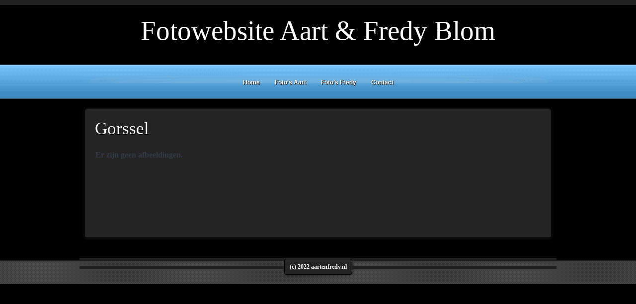

--- FILE ---
content_type: text/css
request_url: https://aartenfredy.nl/wp-content/themes/arcadian/assets/css/theme.min.css?ver=2.0.7
body_size: 5623
content:
#header_content .header_content-inner,#access .access-content,#internal_wrapper .internal_wrapper-inner,#featured .featured-inner,#colophon{margin:0 auto;max-width:960px}#featured,#internal_wrapper .internal_wrapper-inner{padding:20px 0}#featured{padding-bottom:0}#featured .featured-content,#main .main-content,#featured_below .featured_below-content{padding:0 10px}#header_content,#access .access-inner,#featured,#internal_wrapper,#bottom{height:100%}body{background:#f7f7f7 url(../images/body-bg.png)}.boxed-layout,.article-wrap,.element-content,#content .element-slogan,#featured_below .element-slogan,.element-tweet,#comments .comment-body,#respond{-moz-border-radius:4px;-webkit-border-radius:4px;border-radius:4px;-moz-box-shadow:0 0 5px #eee;-webkit-box-shadow:0 0 5px #eee;box-shadow:0 0 5px #eee;padding:0;position:relative}.boxed-layout,.article-wrap,#comments li,#respond{margin:0 0 20px 0}.boxed-layout .boxed-inner,article,.element-content .element-inner,#content .element-slogan .element-inner,#featured_below .element-slogan .element-inner,.element-tweet .element-inner,#comments .comment-body,#respond{background-color:#fff;border:1px solid #eaeaea;-moz-border-radius:4px;-webkit-border-radius:4px;border-radius:4px;padding:20px}.post_grid article{padding:8px}body.custom-background,body.custom-background #top{background:transparent}body.custom-background #top #branding,body.custom-background #branding .social-media{border:0}html,body{color:#666;font-family:Georgia,Times,"Times New Roman",serif;font-size:14px;line-height:1.75}p{margin-bottom:15px}a,a:hover,a:focus{text-decoration:none}h1,h2,h3,h4,h5,h6{font-weight:normal;line-height:1.1;margin-top:10px;margin-bottom:10px;text-shadow:1px 1px 0 #fff}h1{font-size:30px}h2{font-size:27px}h3{font-size:21px}h4{font-size:18px}h5{font-size:14px}h6{font-size:12px}hr{background-color:#ccc;border:0;height:1px;margin-bottom:1.625em}cite,em,i{font-style:italic}blockquote{border:0;color:#666;font-family:Georgia,"Bitstream Charter",serif;font-style:italic;font-size:18px;font-size:1.3rem;font-weight:normal;line-height:1.5;margin:0 0 15px 0;padding-left:0}blockquote em,blockquote i,blockquote cite{font-style:normal}blockquote cite{color:#999;font-size:12px;font-size:.85rem;font-style:italic;margin:5px 0}blockquote p:last-of-type{margin-bottom:0}.btn-default,input[type="submit"],input[type="reset"],input[type="button"],button{background-color:#4b4b4b;border-color:#222;color:#fff}.btn-default:hover,.btn-default:focus,.btn-default:active,.btn-default.active,input[type="submit"]:hover,input[type="submit"]:focus,input[type="submit"]:active,input[type="reset"]:hover,input[type="reset"]:focus,input[type="reset"]:active,input[type="button"]:hover,input[type="button"]:focus,input[type="button"]:active,button:hover,button:focus,button:active{background-color:#222;border-color:#000;color:#fff}img{max-width:100%;height:auto}img.size-full{max-width:100%;width:auto}.thumbnail,.tb-lightbox-shortcode .featured-image-wrapper a.thumbnail,.pretty,.wp-caption{background:#f7f7f7;border:1px solid #eaeaea;-moz-border-radius:4px;-webkit-border-radius:4px;border-radius:4px;-moz-box-shadow:none;-webkit-box-shadow:none;box-shadow:none;padding:4px}a.pretty:hover,a.pretty:focus,a.pretty:active,.tb-lightbox-shortcode .featured-image-wrapper a.thumbnail:hover,.tb-lightbox-shortcode .featured-image-wrapper a.thumbnail:focus,.tb-lightbox-shortcode .featured-image-wrapper a.thumbnail:active,a.thumbnail:hover,a.thumbnail:focus,a.thumbnail:active{border-color:#bbb;-webkit-box-shadow:0 1px 4px #ccc;-moz-box-shadow:0 1px 4px #ccc;box-shadow:0 1px 4px #ccc}.featured-image-wrapper .thumbnail,.featured-image-wrapper a.thumbnail{border:0;-moz-border-radius:0;-webkit-border-radius:0;border-radius:0;-moz-box-shadow:none;-webkit-box-shadow:none;box-shadow:none;padding:0}.featured-image-wrapper .image-overlay .image-overlay-bg,.slide-thumbnail-link .image-overlay .image-overlay-bg{background-image:url(../images/portfolio-module-overlay.png)}.featured-image-wrapper .image-overlay .image-overlay-icon,.slide-thumbnail-link .image-overlay .image-overlay-icon{background:url(../images/image-overlay-icon.png) no-repeat;-moz-box-shadow:0 0 5px #2b2b2b;-webkit-box-shadow:0 0 5px #2b2b2b;box-shadow:0 0 5px #2b2b2b;margin:-15px 0 0 -15px;width:30px;height:30px}.featured-image-wrapper a.thumbnail.video .image-overlay .image-overlay-icon,.slide-thumbnail-link.video .image-overlay .image-overlay-icon{background-position:0 0}.featured-image-wrapper a.thumbnail .image-overlay .image-overlay-icon,.featured-image-wrapper a.image .image-overlay .image-overlay-icon,.slide-thumbnail-link.image .image-overlay .image-overlay-icon{background-position:0 -30px}.featured-image-wrapper a.thumbnail.post .image-overlay .image-overlay-icon,.slide-thumbnail-link.post .image-overlay .image-overlay-icon{background-position:0 -60px}.featured-image-wrapper a.thumbnail.external .image-overlay .image-overlay-icon,.slide-thumbnail-link.external .image-overlay .image-overlay-icon{background-position:0 -90px}.slide-thumbnail-link{display:inline-block;position:relative}@media only screen and (-webkit-min-device-pixel-ratio:1.5),only screen and (-moz-min-device-pixel-ratio:1.5),only screen and (-o-min-device-pixel-ratio:1.5),only screen and (min-device-pixel-ratio:1.5),only screen and (min-resolution:1.5dppx){.featured-image-wrapper .image-overlay .image-overlay-icon,.slide-thumbnail-link .image-overlay .image-overlay-icon{background-image:url(../images/image-overlay-icon_2x.png);background-size:30px 120px}}.post .entry-header,.portfolio_item .entry-header{border-bottom:4px solid #eee;margin-bottom:20px;text-align:center}.entry-title,.entry-title a,.portfolio_item .entry-title{font-size:35px;font-size:2.5rem;line-height:1.1em;margin:0}.entry-title,.entry-title a,.portfolio_item .entry-title a{color:#444;text-decoration:none}.post .meta-wrapper,.portfolio_item .meta-wrapper{color:#888;font-family:Georgia,serif;font-style:italic;margin-bottom:-13px;text-align:center}.post .entry-meta,.portfolio_item .entry-meta{background:#fff;display:inline-block;font-size:13px;font-size:.92em;padding:0 10px}.post .tags,.portfolio_item .tags{padding-left:5px}.post .tags a,.portfolio_item .tags a{color:inherit;padding:1px 0}.post .entry-footer,.portfolio_item .entry-footer{background:#f6f6f6;-webkit-border-bottom-right-radius:3px;-webkit-border-bottom-left-radius:3px;-moz-border-radius-bottomright:3px;-moz-border-radius-bottomleft:3px;border-bottom-right-radius:3px;border-bottom-left-radius:3px;overflow:hidden;margin:0 -20px -20px -20px;padding:5px}.post .entry-footer .edit-link a,.post .entry-footer .comments-link a,.post .entry-footer .read-more-link a,.portfolio_item .entry-footer .edit-link a,.portfolio_item .entry-footer .comments-link a,.portfolio_item .entry-footer .read-more-link a{background:#fff;-moz-border-radius:4px;-webkit-border-radius:4px;border-radius:4px;color:#666;float:right;font-weight:bold;font-size:11px;font-size:.78rem;margin:0 3px;padding:3px 8px}.post .entry-footer .edit-link a:hover,.post .entry-footer .edit-link a:focus,.post .entry-footer .comments-link a:hover,.post .entry-footer .comments-link a:focus,.post .entry-footer .read-more-link a:hover,.post .entry-footer .read-more-link a:focus,.portfolio_item .entry-footer .edit-link a:hover,.portfolio_item .entry-footer .edit-link a:focus,.portfolio_item .entry-footer .comments-link a:hover,.portfolio_item .entry-footer .comments-link a:focus,.portfolio_item .entry-footer .read-more-link a:hover,.portfolio_item .entry-footer .read-more-link a:focus{background:#eee}.post .entry-footer .tags,.portfolio_item .entry-footer .tags{display:block;float:left;font-size:11px;font-size:.78rem;font-weight:bold;margin:3px 0}.format-standard:before,.format-aside:before,.format-audio:before,.format-chat:before,.format-gallery:before,/*.format-image:before,*/.format-link:before,.format-status:before,.format-quote:before,.format-video:before{content:"";background:#f7f7f7;border-right:0;-moz-box-shadow:0 0 5px #eee;-webkit-box-shadow:0 0 5px #eee;box-shadow:0 0 5px #eee;-moz-border-radius:10px;-webkit-border-radius:10px;border-radius:4px 0 0 4px;border:1px solid #eaeaea;border-right:0;color:#878787;font-family:'FontAwesome';font-size:18px;line-height:35px;position:absolute;top:10px;left:-36px;width:36px;height:35px;text-align:center;text-shadow:1px 1px 0 #fff}.format-standard:before{content:"\f0f6"}.format-aside:before{content:"\f08d"}.format-audio:before{content:"\f028"}.format-chat:before{content:"\f086"}.format-gallery:before{content:"\f030"}/*.format-image:before{content:"\f03e"}*/.format-link:before{content:"\f0c1"}.format-status:before{content:"\f017"}.format-quote:before{content:"\f10d"}.format-video:before{content:"\f03d"}article .format-standard:before,article .format-aside:before,article .format-audio:before,article .format-chat:before,article .format-gallery:before,/*article .format-image:before,*/article .format-link:before,article .format-status:before,article .format-quote:before,article .format-video:before,.post_grid .format-standard:before,.post_grid .format-aside:before,.post_grid .format-audio:before,.post_grid .format-chat:before,.post_grid .format-gallery:before,/*.post_grid .format-image:before,*/.post_grid .format-link:before,.post_grid .format-status:before,.post_grid .format-quote:before,.post_grid .format-video:before{content:"";display:none}.sidebar_left .element-post_list_paginated,.double_sidebar_left .element-post_list_paginated,.double_sidebar .element-post_list_paginated{margin-left:20px}.chat{background:#f9f9f9;border:1px solid #eaeaea;-moz-border-radius:4px;-webkit-border-radius:4px;border-radius:4px;margin:0 0 12px 0;padding:15px 0 0 0}.chat p{border-bottom:1px solid #eaeaea;margin-bottom:.75em;padding:0 15px .75em 15px}.chat p:last-of-type{border-bottom:0;margin-bottom:0}.format-aside,.format-status{background:#fff url(../images/aside-bg.png) 30px 0 repeat-y;padding:0}.format-aside .entry-content,.format-status .entry-content{background:url(../images/aside-line-bg.png) 0 0 repeat;font-size:13px;font-size:.92rem;line-height:23px;margin:30px 0 0 0;padding:0 20px 0 50px}.format-aside li,.format-status li{line-height:23px}.format-aside .entry-content h1,.format-aside .entry-content h2,.format-aside .entry-content h3,.format-status .entry-content h1,.format-status .entry-content h2,.format-status .entry-content h3{line-height:46px;margin:0 0 23px 0}.format-aside .entry-content h4,.format-aside .entry-content h5,.format-aside .entry-content h6,.format-status .entry-content h4,.format-status .entry-content h5,.format-status .entry-content h6{line-height:23px;margin:0 0 23px 0}.format-aside .entry-content p,.format-status .entry-content p{margin:0 0 23px 0}.format-aside .entry-content ul,.format-status .entry-content ul{margin-bottom:23px}.format-aside .entry-footer,.format-status .entry-footer{margin:0}.format-gallery .tb-gallery-bootstrap-carousel{margin-bottom:15px}.type-page .entry-header{border-bottom:4px solid #eee;margin-bottom:20px;text-align:center}.type-page .entry-title{color:#444;font-size:35px;font-size:2.5rem;line-height:1.2em;margin:0 0 5px 0}#content .post_grid .article-wrap,#featured_below .post_grid .article-wrap{margin:0}.post_grid .grid-row{margin-bottom:30px}.post_grid .grid-row:last-of-type{margin-bottom:0}.post_grid .featured-image-wrapper{margin:0}.post_grid .featured-image-wrapper .thumbnail,.post_grid .featured-image-wrapper a.thumbnail{margin-bottom:0}.post_grid .entry-title{border-bottom:0;margin:10px 5px 10px 5px;padding:5px 0;text-align:center}.post_grid .entry-title,.post_grid .entry-title a{font-size:14px;font-size:1rem}.post_grid .article-wrap{padding:0}.post_grid .has_elements .featured-image-wrapper .thumbnail,.post_grid .has_elements .featured-image-wrapper a.thumbnail{margin-bottom:20px}.post_grid .has_elements .entry-title,.post_grid .has_elements .entry-title a{font-size:20px;font-size:1.4rem;min-height:inherit;text-align:inherit}.post_grid .has_elements .entry-title,.post_grid .has_elements p{margin:0 10px 10px 10px}.search-results article:before{display:none}.search-results .entry-title{margin-bottom:5px}.search-results .entry-header{margin-bottom:15px}#comments li{margin:5px 0}#comments-title{padding:0 10px}#comments .commentlist{margin-bottom:30px}#comments .comment-body{padding:15px;padding-left:83px;position:relative}#comments .comment-body .avatar{position:absolute;top:15px;left:15px}#comments .comment-author{line-height:100%}#comments .comment-body .says{display:none}#comments .comment-body .comment-meta{margin-bottom:10px}#comments .comment-body .comment-meta a{color:#9e9e9e;font-family:Georgia,serif;font-size:11px;font-size:.78rem;font-style:italic}#comments .comment-body .fn{display:block;font-style:normal;font-weight:bold;margin-top:5px}#comments .comment-body p{margin-bottom:30px}#comments .comment-body .reply a{display:block;position:absolute;right:10px;bottom:10px}#comments ol{list-style:none;padding:0}#comments ul.children{border-left:1px solid #e9e9e9;list-style:none;margin:10px 0 10px 15px;padding:10px 0 10px 20px}#respond{margin-top:2px;padding:25px}#commentform input[type=text]{display:inline-block;margin-right:10px;width:40%}#commentform textarea{width:98%}#commentform label{display:inline-block}#commentform .form-submit{margin:10px 0}#commentform .form-allowed-tags{display:none}#top{background:url(../images/header-bg.png) center top no-repeat;border-top:10px solid #4b4b4b}#top #branding{border-top:1px solid #fff}#branding #header_content .header_content-inner{border:0;padding:10px 20px;position:relative}#branding #access .access-content{border:0}#branding .header_logo{text-align:center}#branding .header_logo .tb-text-logo{font-size:54px;font-size:3.9rem;line-height:100%;margin:0}#branding .header_logo .tb-text-logo a{color:inherit}#branding .header_logo .tagline{color:#888;font-style:italic;font-size:14px;font-size:1rem}#branding .header_logo_title_tagline,#branding .header_logo_title,#branding .header_logo_custom{padding:15px}#branding .social-media{position:absolute;top:-1px;right:10px}#branding .social-media{background:#4b4b4b;border:1px solid #fff;border-top:0;-webkit-border-bottom-right-radius:4px;-webkit-border-bottom-left-radius:4px;-moz-border-radius-bottomright:4px;-moz-border-radius-bottomleft:4px;border-bottom-right-radius:4px;border-bottom-left-radius:4px;padding:2px 8px 6px 8px}#access{background:#41aaf4 url(../images/menu-bg.png) repeat-x;height:69px}#access .access-inner{background:url(../images/menu-glow.png) center center no-repeat}#access .access-content{margin:0 auto}#access #primary-menu{list-style:none;margin:0;padding:19px 0 16px 0;text-align:center}#access #primary-menu ul{background:#fff;border:1px solid #cbcbcb;border-top:0;text-align:left;top:50px}#access #primary-menu ul ul{border-top:1px solid #cbcbcb;margin:0;top:0}#access li{display:inline-block;float:none;font-family:"Helvetica Neue",Helvetica,Arial,sans-serif;height:32px}#access li li{background-image:none;border-right:0;display:block;float:none;padding:0}#access li a,#access a.sf-with-ul{color:#fff;display:inline-block;font-size:12px;font-weight:bold;line-height:12px;margin:0 3px;padding:11px 10px;text-decoration:none;text-shadow:1px 1px 1px #000}#access li.current-menu-item a,#access li.current-menu-ancestor a,#access li a:hover,#access .sf-menu a.sf-with-ul:hover{background:#353535 url(../images/menu-hover.png) repeat-x;border:1px solid #252525;-moz-border-radius:4px;-webkit-border-radius:4px;border-radius:4px;color:#fff;padding:10px 9px}#access li li{background-image:none}#access li li a,#access .sf-menu li li a.sf-with-ul,#access li.current-menu-item li a,#access li.current-menu-ancestor li a,#access li li.current-menu-item a,#access li li.current-menu-ancestor a{background-color:transparent;background-image:none;border:0;-moz-border-radius:0;-webkit-border-radius:0;border-radius:0;color:#666;display:block;line-height:1em;margin:0;padding:10px;text-shadow:inherit}#access li li a:hover,#access .sf-menu li li a.sf-with-ul:hover,#access li.current-menu-item li a:hover,#access li.current-menu-ancestor li a:hover{background:url(../images/menu-sub-hover.png) 0 bottom repeat-x;border:0;border-top:1px solid #cbcbcb;border-bottom:1px solid #cbcbcb;-moz-border-radius:0;-webkit-border-radius:0;border-radius:0;color:#666;padding:9px 10px}#access .sf-menu ul{width:200px}#access ul.sf-menu li li:hover ul,#access ul.sf-menu li li.sfHover ul,#access ul.sf-menu li li li:hover ul,#access ul.sf-menu li li li.sfHover ul{left:200px}#access li a>.sf-sub-indicator{display:none;top:19px;right:20px}#access li li a>.sf-sub-indicator{display:block;top:11px;right:10px}body.arcadian-sticky-menu.desktop #access.affix-top{opacity:1;-webkit-transition:opacity .25s ease-in-out;-moz-transition:opacity .25s ease-in-out;transition:opacity .25s ease-in-out}body.arcadian-sticky-menu.desktop #access.affix{opacity:.9;-webkit-transition:opacity .25s ease-in-out;-moz-transition:opacity .25s ease-in-out;transition:opacity .25s ease-in-out;position:fixed;top:0;left:0;right:0;z-index:1000}body.arcadian-sticky-menu.mobile #access.affix{position:static!important}#featured{background:#fff url(../images/featured-bg.png);border-bottom:1px solid #4b4b4b}#featured .featured-content{border-bottom:5px solid #4b4b4b}#internal_wrapper .internal_wrapper-inner{border-bottom:5px solid #4b4b4b}#main #breadcrumbs{border-top:7px solid #e5e5e5;font-size:12px;font-size:.85rem;margin:0 10px;padding-bottom:20px;position:relative;width:inherit}#main #breadcrumbs .breadcrumbs-inner{position:absolute;left:15px;top:-14px}#main #breadcrumbs .breadcrumbs-content{background:#f7f7f7 url(../images/body-bg.png);padding:0 10px}#main #breadcrumbs .breadcrumb{margin:0;padding:0}#main .breadcrumb>li:before{color:#ccc;font-weight:bold}#main #breadcrumbs a{color:#999;margin:0 4px;padding:1px 0}#main #breadcrumbs a:hover{color:#666}#main #breadcrumbs .current{padding:0 4px}#main #breadcrumbs .home-link{background-image:url(../images/home-666666.png);background-position:center center;background-repeat:no-repeat;border:0;display:inline-block;line-height:100%;-moz-opacity:.7;-khtml-opacity:.7;opacity:.7;text-indent:-9999px;width:10px}@media only screen and (-webkit-min-device-pixel-ratio:1.5),only screen and (-moz-min-device-pixel-ratio:1.5),only screen and (-o-min-device-pixel-ratio:1.5),only screen and (min-device-pixel-ratio:1.5),only screen and (min-resolution:1.5dppx){#main #breadcrumbs .home-link{background-image:url(../images/home-666666_2x.png);background-size:10px 10px}}#main #breadcrumbs .home-link:hover,#main #breadcrumbs .home-link:focus{-moz-opacity:1;-khtml-opacity:1;opacity:1}.widget{clear:both;margin:0 0 .75em 0}.widget ul{list-style:none;padding:0}.widget ul ul{margin-left:1.5em}.widget ul li{margin:0 0 5px 0}.widget ul li a{color:inherit;font-weight:normal;font-family:inherit;font-style:normal;padding:1px 0}.fixed-sidebar .widget,.element-columns .widget{background:#fff;border:1px solid #eaeaea;-moz-border-radius:4px;-webkit-border-radius:4px;border-radius:4px;-moz-box-shadow:0 0 5px #eee;-webkit-box-shadow:0 0 5px #eee;box-shadow:0 0 5px #eee;margin:0 0 1em 0}.fixed-sidebar .widget .widget-inner,.element-columns .widget .widget-inner{padding:20px}.fixed-sidebar .widget-title,.element-columns .widget-title{background:#f7f7f7;border-bottom:1px solid #eaeaea;font-size:17px;font-size:1.2rem;margin:-20px;margin-bottom:1em;padding:14px 12px 12px 12px;text-align:center}.widget-area-collapsible{padding:10px}#branding .widget-area-collapsible{padding:0}.main-top .widget-area-collapsible{padding-bottom:20px}.main-bottom{clear:both}.main-bottom .widget-area-collapsible{padding-top:20px}.widget-area-collapsible .widget{margin-bottom:0}.widget-area-collapsible .widget{text-align:center}.widget-area-collapsible img.alignleft,.widget-area-collapsible img.alignright,.widget-area-collapsible img.aligncenter{margin-top:0;margin-bottom:0}.footer-below .widget-area-collapsible .widget{margin-bottom:10px}#ad_header .widget-area-collapsible .widget{margin-bottom:0;padding:0;text-align:right}.column .widget{margin:0 0 2em 0}.widget ul.tweets li.tweet{margin:0 0 20px 0}.widget ul.tweets li.tweet .tweet-text a{border:0;font-family:Georgia,serif;font-style:italic;font-weight:bold;text-decoration:none}.widget ul.tweets li .tweet-time a{font-size:.9em;margin-top:3px}.widget ul.tweets li .tweet-time a{border:0}.widget ul.tweets li .tweet-time a:after{content:" \2192"}.subnav ul.nav>li>a{font-size:.75em;padding:0 8px}.widget_nav_menu .menu{padding:0}.widget_nav_menu div[class^="menu-"]{background:transparent;-moz-box-shadow:inherit;-webkit-box-shadow:inherit;box-shadow:inherit;border:0;margin:0;padding:0}.widget_nav_menu ul li{margin:0}.widget_nav_menu .menu>li a,.widget_nav_menu .menu>li.nav-header>span{padding:5px 8px}.widget_nav_menu .nav-header{padding:0}.widget_nav_menu ul li a{border:0}.widget_nav_menu .menu>li>a,.widget_nav_menu .menu .nav-header>span,.widget_nav_menu ul.sub-menu{margin-right:0;margin-left:0}.widget_nav_menu ul li li{margin-right:0;margin-left:0}.widget_nav_menu ul.sub-menu{margin:0 0 10px 10px}#bottom{background:#fff url(../images/featured-bg.png);border-top:1px solid #4b4b4b;font-size:12px;font-size:.85rem}#bottom #footer_content{padding:15px}#footer_sub_content{border-top:7px solid #eee;font-weight:bold;margin:10px 0 0 0;padding:15px;text-align:center}#footer_sub_content .footer_sub_content-inner{margin-top:-36px}#footer_sub_content .footer_sub_content-content{background:#fff;border:1px solid #eaeaea;-moz-border-radius:4px;-webkit-border-radius:4px;border-radius:4px;-moz-box-shadow:0 0 5px #ddd;-webkit-box-shadow:0 0 5px #ddd;box-shadow:0 0 5px #ddd;display:inline-block;padding:5px 10px}#footer_sub_content p{margin:0}.element{margin:0 0 20px 0;padding:0}.lead-link{font-weight:bold;color:#666;margin-top:10px}#main .element-slogan .element-inner,#featured_below .element-slogan .element-inner{border:1px solid #eee;-moz-border-radius:4px;-webkit-border-radius:4px;border-radius:4px;padding:15px 20px}#main .element-headline,#featured_below .element-headline{margin:0 5px 10px 5px}#featured .element-headline{margin:20px 25px 10px 25px}.element-headline h1,.element-headline h2,.element-headline h3,.element-headline h4,.element-headline h5,.element-headline h6{margin:0}.element-headline p{margin:5px 0 0 0}.divider-dashed,.divider-solid,.divider-shadow{margin-bottom:20px}.divider-dashed,.divider-solid{border-color:#d1d1d1}.standard-slider-wrapper .slides-wrapper,.tb-nivo-slider-wrapper .slides-wrapper{background:#fff;-webkit-border-bottom-right-radius:4px;-webkit-border-bottom-left-radius:4px;-moz-border-radius-bottomright:4px;-moz-border-radius-bottomleft:4px;border-bottom-right-radius:4px;border-bottom-left-radius:4px;-moz-box-shadow:0 0 5px #ddd;-webkit-box-shadow:0 0 5px #ddd;box-shadow:0 0 5px #ddd}.standard-slider .media-full .content,.tb-nivo-slider-wrapper .nivo-caption{background:transparent;max-width:80%;right:inherit;bottom:10%;left:2%}.standard-slider .media-full .content .content-inner,.tb-nivo-slider-wrapper .nivo-caption .content .content-inner{padding:0}.standard-slider .media-full .content .slide-title,.tb-nivo-slider-wrapper .nivo-caption .content .slide-title{color:#fff;font-size:27px;font-size:2.25rem;line-height:1.5em;margin:0;padding:0}.standard-slider .media-full .content .slide-title span,.tb-nivo-slider-wrapper .nivo-caption .content .slide-title span{display:inline-block;padding:0 8px}.standard-slider .media-full .slide-description .slide-description-inner,.nivoSlider .slide-description .slide-description-inner{background:#fff;color:#666;display:inline-block;font-size:12px;font-size:.85rem;font-style:italic;line-height:140%;margin:0;padding:5px}.standard-slider .media-full .content .slide-description p:last-of-type,.tb-nivo-slider-wrapper .nivo-caption .content .slide-description p:last-of-type{padding-bottom:0}.standard-slider .media-align-left .slide-body,.standard-slider .media-align-right .slide-body{padding-bottom:0}.standard-slider-wrapper .flex-control-nav li a,.tb-nivo-slider-wrapper .nivo-controlNav a{background:url(../images/slider-nav.png) no-repeat;width:13px;height:13px}.standard-slider-wrapper .flex-control-nav li a:hover,.standard-slider-wrapper .flex-control-nav li a:focus,.tb-nivo-slider-wrapper .nivo-controlNav a:hover,.tb-nivo-slider-wrapper .nivo-controlNav a:focus{background-position:0 -13px}.standard-slider-wrapper .flex-control-nav li a.flex-active,.standard-slider-wrapper .flex-control-nav li a.flex-active:hover,.standard-slider-wrapper .flex-control-nav li a.flex-active:focus,.tb-nivo-slider-wrapper .nivo-controlNav a.active,.tb-nivo-slider-wrapper .nivo-controlNav a.active:hover,.tb-nivo-slider-wrapper .nivo-controlNav a.active:focus{background-position:0 -26px}.element-post_grid_slider .standard-slider-wrapper .slides-wrapper{background:transparent;-moz-box-shadow:none;-webkit-box-shadow:none;box-shadow:none;padding:0 0 30px 0}.element-post_list_slider .standard-slider-wrapper .slides-wrapper{background:transparent;-moz-box-shadow:none;-webkit-box-shadow:none;box-shadow:none;padding:0 0 30px 0}.slide .post_list{padding:0 2px}.element-post_list_slider .article-wrap:last-of-type{margin-bottom:0}@media only screen and (-webkit-min-device-pixel-ratio:1.5),only screen and (-moz-min-device-pixel-ratio:1.5),only screen and (-o-min-device-pixel-ratio:1.5),only screen and (min-device-pixel-ratio:1.5),only screen and (min-resolution:1.5dppx){.standard-slider-wrapper .flex-control-nav li a,.tb-nivo-slider-wrapper .nivo-controlNav a{background-image:url(../images/slider-nav_2x.png);background-size:13px 39px}}.carousel-caption h3{text-shadow:0 1px 2px rgba(0,0,0,0.6)}.gallery-slider{min-height:100px;margin-bottom:15px;position:relative}.element-post_list_slider .gallery-slider{display:none}.portfolio_module-wrapper{position:relative}.tj_container{-ms-filter:"alpha(opacity=0)";filter:alpha(opacity=0);-moz-opacity:0;-khtml-opacity:0;opacity:0;position:relative}.portfolio_module-fallback{display:none}.portfolio_module-fallback .tj_container{-ms-filter:"alpha(opacity=100)";filter:alpha(opacity=100);-moz-opacity:1;-khtml-opacity:1;opacity:1}.tj_nav{background:#252525;padding:1px;position:absolute;top:10px;right:-26px}.sidebar_left .tj_nav.one_third,.sidebar_left .tj_nav.one_fourth{right:-27px}.sidebar_right .tj_nav.one_third{right:inherit;left:-25px}.double_sidebar_right .tj_nav.one_third{right:inherit;left:-26px}.sidebar_right .tj_nav.one_fourth,.double_sidebar_right .tj_nav.one_fourth{right:inherit;left:-27px}.tj_nav a{background:transparent url(../images/portfolio-module-nav.png) 0 0 no-repeat;cursor:pointer;display:block;text-indent:-9999px;width:24px;height:24px}@media only screen and (-webkit-min-device-pixel-ratio:1.5),only screen and (-moz-min-device-pixel-ratio:1.5),only screen and (-o-min-device-pixel-ratio:1.5),only screen and (min-device-pixel-ratio:1.5),only screen and (min-resolution:1.5dppx){.tj_nav a{background-image:url(../images/portfolio-module-nav_2x.png);background-size:24px 144px}}.tj_nav a.tj_prev{background-position:0 0;margin-bottom:1px}.tj_nav a.tj_prev:hover,.tj_nav a.tj_prev:focus{background-position:0 -48px}.tj_top .tj_nav a.tj_prev{background-position:0 -96px;cursor:default}.tj_nav a.tj_next{background-position:0 -24px}.tj_nav a.tj_next:hover,.tj_nav a.tj_next:focus{background-position:0 -72px}.tj_bottom .tj_nav a.tj_next{background-position:0 -120px;cursor:default}.tj_wrapper{overflow:hidden;position:relative;margin:0 auto;padding:0;width:100%;height:100%}.tj_wrapper ul{margin:0;padding:0}.tj_wrapper ul li{float:left;list-style:none;margin:0;padding:0}.tj_wrapper ul li img{display:block;border:0}.portfolio_module-item{padding:0 1px 1px 0}.portfolio_module-item .thumbnail{margin-bottom:0}.portfolio_module-item .item-overlay{margin:0 1px 1px 0;-ms-filter:"alpha(opacity=0)";filter:alpha(opacity=0);-moz-opacity:0;-khtml-opacity:0;opacity:0;position:absolute;top:0;right:0;bottom:0;left:0;bottom:0;z-index:2}.portfolio_module-item.last .item-overlay{margin-right:0}.portfolio_module-item .item-info{position:relative;z-index:5}.portfolio_module-item .item-info-inner{padding:14px}.portfolio_module-item .item-bg{-ms-filter:"alpha(opacity=70)";filter:alpha(opacity=70);-moz-opacity:.7;-khtml-opacity:.7;opacity:.7;position:absolute;top:0;right:0;bottom:0;left:0;z-index:3}.portfolio_module-item .item-texture{background:url(../images/portfolio-module-overlay.png);-ms-filter:"alpha(opacity=30)";filter:alpha(opacity=30);-moz-opacity:.3;-khtml-opacity:.3;opacity:.3;position:absolute;top:0;right:0;bottom:0;left:0;z-index:3}.portfolio_module-item .item-link{position:absolute;top:0;right:0;bottom:0;left:0;text-indent:-9999px;z-index:6}.portfolio_module-item .item-info h2{color:#fff;text-shadow:1px 1px 0 #1b1b1b;font-size:20px;font-size:1.6rem;line-height:100%;margin:0 0 7px 0}.portfolio_module-item .item-info .item-excerpt{color:#fff;text-shadow:1px 1px 0 #1b1b1b;font-size:12px;font-size:.90rem;line-height:1.5em}.portfolio_module-item .item-icon{background:#1b1b1b url(../images/image-overlay-icon.png) 0 -60px no-repeat;display:block;position:absolute;right:0;bottom:0;width:30px;height:30px;z-index:4}@media only screen and (-webkit-min-device-pixel-ratio:1.5),only screen and (-moz-min-device-pixel-ratio:1.5),only screen and (-o-min-device-pixel-ratio:1.5),only screen and (min-device-pixel-ratio:1.5),only screen and (min-resolution:1.5dppx){.portfolio_module-item .item-icon{background-image:url(../images/image-overlay-icon_2x.png);background-size:30px 120px}}.portfolio_module-item.default a{display:block;outline:0;position:relative}.portfolio_module-item.default .portfolio_module-overlay{background:url(../images/portfolio-module-overlay.png) repeat;-ms-filter:"alpha(opacity=0)";filter:alpha(opacity=0);-moz-opacity:0;-khtml-opacity:0;opacity:0;position:absolute;top:0;right:0;bottom:0;left:0}.tj_wrapper .featured-image-wrapper,.tj_wrapper .featured-image{border:0;margin:0;max-width:inherit;padding:0}.tj_wrapper.one_fourth{width:auto}.tj_wrapper.one_fourth li{width:235px}.sidebar_right .tj_wrapper.one_fourth li,.sidebar_left .tj_wrapper.one_fourth li{width:155px}.double_sidebar .tj_wrapper.one_fourth li,.double_sidebar_left .tj_wrapper.one_fourth li,.double_sidebar_right .tj_wrapper.one_fourth li{width:115px}.tj_wrapper.one_third{width:auto;padding-left:1px}.sidebar_right .tj_wrapper.one_third,.sidebar_left .tj_wrapper.one_third{padding-left:2px}.double_sidebar .tj_wrapper.one_third{padding-left:1px}.tj_wrapper.one_third li:nth-child(3n+3) .portfolio_module-item{padding-right:0}.tj_wrapper.one_third li{width:313px}.tj_wrapper.one_third li:nth-child(3n+3){width:312px}.sidebar_right .tj_wrapper.one_third li,.sidebar_left .tj_wrapper.one_third li{width:206px}.sidebar_right .tj_wrapper.one_third li:nth-child(3n+3),.sidebar_left .tj_wrapper.one_third li:nth-child(3n+3){width:205px}.double_sidebar .tj_wrapper.one_third li,.double_sidebar_left .tj_wrapper.one_third li,.double_sidebar_right .tj_wrapper.one_third li{width:153px}.double_sidebar .tj_wrapper.one_third li:nth-child(3n+3),.double_sidebar_left .tj_wrapper.one_third li:nth-child(3n+3),.double_sidebar_right .tj_wrapper.one_third li:nth-child(3n+3){width:152px}.social-media-with-wpml .themeblvd-contact-bar{float:right}.social-media-with-wpml .tb-wpml-flaglist{float:right;margin-right:10px}.social-media-with-wpml .tb-wpml-flaglist li{line-height:100%;padding:7px 2px}.social-media-with-wpml .tb-wpml-flaglist li img{display:block}@media(max-width:480px){.social-media-with-wpml .themeblvd-contact-bar{float:none}.social-media-with-wpml .tb-wpml-flaglist{float:none;margin-right:0;padding:5px 0 0 0;text-align:center}.social-media-with-wpml .tb-wpml-flaglist li{display:inline-block;float:none}.social-media-with-wpml .tb-wpml-flaglist li img{display:inline}}@media print{#wrapper #top,#wrapper #featured,#wrapper #main,#wrapper #featured_below{color:#000!important;text-shadow:0 0 0 #fff!important}.themeblvd-contact-bar,#access,#breadcrumbs,#bottom{display:none}#content{float:none!important;margin-right:0!important;margin-left:0!important;width:auto!important}#main .fixed-sidebar{display:none}}

--- FILE ---
content_type: text/css
request_url: https://aartenfredy.nl/wp-content/themes/arcadian/assets/css/dark.css?ver=2.0.7
body_size: 1901
content:
/* =Framework
----------------------------------------------- */

/* Dark version of framework styles */
@import url('../../framework/assets/css/themeblvd-dark.min.css');

/* =Structure
----------------------------------------------- */

body {
	background-color: #3a3a3a;
	background-image: url(../images/dark/body-bg.png);
}

/* =Layout Boxes
-------------------------------------------------------------- */

.boxed-layout,
.article-wrap,
.element-content,
#content .element-slogan,
#featured_below .element-slogan,
.element-tweet,
#comments .comment-body,
#respond {
	-moz-box-shadow: 0 0 5px #212121;
	-webkit-box-shadow: 0 0 5px #212121;
	box-shadow: 0 0 5px #212121;
}
.boxed-layout .boxed-inner,
article,
.element-content .element-inner,
#content .element-slogan .element-inner,
#featured_below .element-slogan .element-inner,
.element-tweet .element-inner,
#comments .comment-body,
#respond {
	background-color: #242424;
	border-color: #000000;
}

/* Custom Background support */
body.custom-background,
body.custom-background #top {
	background: transparent;
}
body.custom-background #top #branding,
body.custom-background #branding .social-media {
	border: none;
}

/* =Global Elements and Typography
-------------------------------------------------------------- */

html,
body {
	color: #ffffff;
}

/* Headings */
h1, h2, h3, h4, h5, h6 {
	text-shadow: 1px 1px 0 #000000;
}
hr {
	background-color: #000000;
}

/* Blockquote */
cite, em, i {
	font-style: italic;
}
blockquote {
	color: #f2f2f2;
}
blockquote cite {
	color: #ffffff;
}

/* Buttons */
.btn-default,
input[type="submit"],
input[type="reset"],
input[type="button"],
button {
	background-color: #dddddd;
	border-color: #000000;
	color: #333333;
}
.btn-default:hover,
.btn-default:focus,
.btn-default:active,
.btn-default.active,
input[type="submit"]:hover,
input[type="submit"]:focus,
input[type="submit"]:active,
input[type="reset"]:hover,
input[type="reset"]:focus,
input[type="reset"]:active,
input[type="button"]:hover,
input[type="button"]:focus,
input[type="button"]:active,
button:hover,
button:focus,
button:active {
	background-color: #ffffff;
	border-color: #000000;
	color: #333333;
}

/* =Content
----------------------------------------------- */

/* Images */
.thumbnail,
.tb-lightbox-shortcode .featured-image-wrapper a.thumbnail,
.pretty,
.wp-caption {
    background: transparent;
	border: 1px solid #000000;
}
a.pretty:hover,
a.pretty:focus,
a.pretty:active,
.tb-lightbox-shortcode .featured-image-wrapper a.thumbnail:hover,
.tb-lightbox-shortcode .featured-image-wrapper a.thumbnail:focus,
.tb-lightbox-shortcode .featured-image-wrapper a.thumbnail:active,
a.thumbnail:hover,
a.thumbnail:focus,
a.thumbnail:active {
	background-color: #000000;
	border-color: #000000;
	-webkit-box-shadow: none;
	-moz-box-shadow: none;
	box-shadow: none;
}

/* =Posts
----------------------------------------------- */

.post .entry-header,
.portfolio_item .entry-header {
	border-bottom: 4px solid #000000;
}
.entry-title,
.entry-title a,
.portfolio_item .entry-title {
	color: #ffffff;
}
.post .meta-wrapper,
.portfolio_item .meta-wrapper {
	color: #cccccc;
}
.post .entry-meta,
.portfolio_item .entry-meta {
	background: #242424;
}
.post .tags a,
.portfolio_item .tags a {
	color: inherit;
}
.post .entry-footer,
.portfolio_item .entry-footer {
	background: #2d2d2d;
}
.post .entry-footer .edit-link a,
.post .entry-footer .comments-link a,
.post .entry-footer .read-more-link a,
.portfolio_item .entry-footer .edit-link a,
.portfolio_item .entry-footer .comments-link a,
.portfolio_item .entry-footer .read-more-link a {
	background-color: #242424;
	color: #ffffff;
}
.post .entry-footer .edit-link a:hover,
.post .entry-footer .edit-link a:focus,
.post .entry-footer .comments-link a:hover,
.post .entry-footer .comments-link a:focus,
.post .entry-footer .read-more-link a:hover,
.post .entry-footer .read-more-link a:focus,
.portfolio_item .entry-footer .edit-link a:hover,
.portfolio_item .entry-footer .edit-link a:focus,
.portfolio_item .entry-footer .comments-link a:hover,
.portfolio_item .entry-footer .comments-link a:focus,
.portfolio_item .entry-footer .read-more-link a:hover,
.portfolio_item .entry-footer .read-more-link a:focus {
	background: #000000;
}

/* =Post Formats
----------------------------------------------- */

/* Post Format Icons */
.format-standard:before,
.format-aside:before,
.format-audio:before,
.format-chat:before,
.format-gallery:before,
/*.format-image:before,*/
.format-link:before,
.format-status:before,
.format-quote:before,
.format-video:before {
	background: #242424;
	-moz-box-shadow: 0 0 5px #212121;
	-webkit-box-shadow: 0 0 5px #212121;
	box-shadow: 0 0 5px #212121;
	border: 1px solid #000000;
	border-right: none;
	color: #ffffff;
	text-shadow: 1px 1px 0 #000000;
}

/* Format: Chat */
/* Not actually targeting format-chat, but <div class="chat"></div> has been hard coded into content-chat.php so chats can be used in any post. */

.chat {
	background: #242424;
	border: 1px solid #000000;
}
.chat p {
	border-bottom: 1px solid #131313;
}

/* Format: Aside/Status */
.format-aside,
.format-status {
	background: #242424 url(../images/dark/aside-bg.png) 30px 0 repeat-y;
}
.format-aside .entry-content,
.format-status .entry-content {
	background: url(../images/dark/aside-line-bg.png) 0 0 repeat;
}

/* =Page
----------------------------------------------- */

.type-page .entry-header {
	border-bottom: 4px solid #000000;
}
.type-page .entry-title {
	color: #ffffff;
}

/* =Comments
----------------------------------------------- */

#comments .comment-body .comment-meta a {
	color: #cccccc;
}
#comments ul.children {
	border-left-color: #000000;
}

/* =Header
-------------------------------------------------------------- */

#top {
	background: url(../images/dark/header-bg.png) center top no-repeat;
	border-top: 10px solid #212121;
}
#top #branding {
	border-top: 1px solid #000000;
}
#branding .social-media {
	background: #4b4b4b;
	border: 1px solid #000000;
	border-top: none;
}

/* Primary Navigation */
#access #primary-menu ul {
	background: #242424;
	border: 1px solid #000000;
}
#access #primary-menu ul ul {
	border-top: 1px solid #000000;
}
#access li li a,
#access .sf-menu li li a.sf-with-ul,
#access li.current-menu-item li a,
#access li.current-menu-ancestor li a,
#access li li.current-menu-item a,
#access li li.current-menu-ancestor a {
	color: #ffffff;
}
#access li li a:hover,
#access .sf-menu li li a.sf-with-ul:hover,
#access li.current-menu-item li a:hover,
#access li.current-menu-ancestor li a:hover {
	background: #444444;
	border-top: 1px solid #000000;
	border-bottom: 1px solid #000000;
	color: #ffffff;
}

/* =Featured
-------------------------------------------------------------- */

#featured {
	background: #242424 url(../images/dark/featured-bg.png);
	border-bottom: 1px solid #212121;
}
#featured .featured-content {
	border-bottom: 5px solid #212121;
}

/* =Main
-------------------------------------------------------------- */

#internal_wrapper .internal_wrapper-inner {
	border-bottom: 5px solid #212121;
}

/* Breadcrumbs */
#main #breadcrumbs {
	border-top: 7px solid #212121;
}
#main #breadcrumbs .breadcrumbs-content {
	background: #2d2d2d url(../images/dark/body-bg.png);
}
#main .breadcrumb > li:before {
	color: #000000;
	font-weight: bold;
}
#main .breadcrumb > .active {
	color: #ffffff;
}
#main #breadcrumbs a {
	color: #cccccc;
}
#main #breadcrumbs a:hover {
	color: #ffffff;
}
#main #breadcrumbs .home-link {
	background-image: url(../images/home-ffffff.png);
}
@media 	only screen and (-webkit-min-device-pixel-ratio: 1.5),
		only screen and (-moz-min-device-pixel-ratio: 1.5),
		only screen and (-o-min-device-pixel-ratio: 1.5),
		only screen and (min-device-pixel-ratio: 1.5),
		only screen and (min-resolution: 1.5dppx) {
	/* Use 2x images for retina */
	#main #breadcrumbs .home-link {
		background-image: url(../images/home-ffffff_2x.png);
		background-size: 10px 10px;
	}
}

/* =Widgets
----------------------------------------------- */

/* Widgets in columns element and fixed sidebars */
.fixed-sidebar .widget,
.element-columns .widget {
	background: #242424;
	border: 1px solid #000000;
	-moz-box-shadow: 0 0 5px #212121;
	-webkit-box-shadow: 0 0 5px #212121;
	box-shadow: 0 0 5px #212121;
}
.fixed-sidebar .widget-title,
.element-columns .widget-title {
	background: #2d2d2d;
	border-bottom: 1px solid #131313;
}

/* =Footer
-------------------------------------------------------------- */

/* Primary Footer Content */
#bottom {
	background: #242424 url(../images/dark/featured-bg.png);
	border-top: 1px solid #212121;
}

/* Copyright */
#footer_sub_content {
	border-top: 7px solid #212121;
}
#footer_sub_content .footer_sub_content-content {
	background: #242424;
	border: 1px solid #000000;
	-moz-box-shadow: 0 0 5px #212121;
	-webkit-box-shadow: 0 0 5px #212121;
	box-shadow: 0 0 5px #212121;
}

/* =Builder
----------------------------------------------- */

.lead-link {
	color: #ffffff;
}

/* Slogan */
#main .element-slogan .element-inner,
#featured_below .element-slogan .element-inner {
	border: 1px solid #000000;
}

/* Divider */
.divider-dashed,
.divider-solid {
	border-color: #000000;
}

/* Standard Sliders */
.standard-slider-wrapper .slides-wrapper,
.tb-nivo-slider-wrapper .slides-wrapper {
	background: #242424;
	-moz-box-shadow: 0 0 5px #212121;
	-webkit-box-shadow: 0 0 5px #212121;
	box-shadow: 0 0 5px #212121;
}

/* Standard Slider - Control Nav */
.standard-slider-wrapper .flex-control-nav li a,
.tb-nivo-slider-wrapper .nivo-controlNav a {
	background: url(../images/dark/slider-nav.png) no-repeat;
}

@media 	only screen and (-webkit-min-device-pixel-ratio: 1.5),
		only screen and (-moz-min-device-pixel-ratio: 1.5),
		only screen and (-o-min-device-pixel-ratio: 1.5),
		only screen and (min-device-pixel-ratio: 1.5),
		only screen and (min-resolution: 1.5dppx) {
	/* Use 2x images for retina */
	.standard-slider-wrapper .flex-control-nav li a,
	.tb-nivo-slider-wrapper .nivo-controlNav a {
		background-image: url(../images/dark/slider-nav_2x.png);
		background-size: 13px 39px;
	}
}

--- FILE ---
content_type: text/css
request_url: https://aartenfredy.nl/wp-content/themes/arcadian-child/style.css?ver=2.0.7
body_size: 122
content:
/*
Theme Name: Your Child Theme
Description: Child theme for the Theme Blvd framework
Author: Your name here
Template: arcadian
*/

/*
Note: The parent theme does not include any CSS in
style.css, and so you don't need to @import it here.
*/

/* Add your custom CSS here. */

/* Social Media niet zichtbaar */
.social-media {
	display: none;
}


--- FILE ---
content_type: application/javascript
request_url: https://aartenfredy.nl/wp-content/themes/arcadian/assets/js/arcadian.min.js?ver=2.0.0
body_size: 1806
content:
jQuery(document).ready(function(b){b(".mobile_nav_graphic .btn-navbar").toggleMenu({viewport:767});var a=b("#top").outerHeight()-b("#access").outerHeight();b("body.arcadian-sticky-menu #access").affix({offset:{top:a,bottom:0}});b("body.arcadian-sticky-menu #access").on("affix.bs.affix",function(){b("body.arcadian-sticky-menu.desktop #top").css("padding-bottom",b("#access").height())});b("body.arcadian-sticky-menu #access").on("affix-top.bs.affix",function(){b("body.arcadian-sticky-menu.desktop #top").css("padding-bottom",0)});if(b(window).width()<=980){b("body.arcadian-sticky-menu").addClass("mobile")}else{b("body.arcadian-sticky-menu").addClass("desktop")}b(window).resize(function(){if(b(this).width()<=980){b("body.arcadian-sticky-menu").removeClass("desktop");b("body.arcadian-sticky-menu").addClass("mobile")}else{b("body.arcadian-sticky-menu").removeClass("mobile");b("body.arcadian-sticky-menu").addClass("desktop")}});b(".portfolio_module-item.fancy .item-link").hover(function(){b(this).closest(".item-overlay").stop(true,true).animate({opacity:1},200)},function(){b(this).closest(".item-overlay").stop(true,true).animate({opacity:0},200)})});(function(c){jQuery.fn.reverse=Array.prototype.reverse;var a={setup:function(j,k,i){c(j).closest(".tj_container").addClass("tj_top");j.css("position","relative");a.saveInitialPosition(k);k.each(function(m){var l=c(this);l.css({position:"absolute",left:l.data("left"),top:l.data("top")})});var e=Math.floor(j.width()/k.width()),h=e*i.rows,g=Math.ceil(k.length/e);var f={};f.currentRow=1;f.totalRows=g;f.rowCount=e;f.shownItems=h;j.data("config",f);j.children(":gt("+(h-1)+")").hide();k.each(function(m){var l=c(this),n=Math.ceil((m+1)/e);l.addClass("tj_row_"+n)});d.setup(j,k,i)},saveInitialPosition:function(e){e.each(function(g){var f=c(this);f.data({left:f.position().left+"px",top:f.position().top+"px"})})}},d={setup:function(f,g,e){d[e.type.mode].setup(f,g,e)},def:{setup:function(g,h,f){var e=g.data("config");h.each(function(l){var j=c(this),n=Math.ceil((l+1)/e.rowCount),k,m=n%f.rows;if(m===1){k="0px"}else{if(m===0){k=(f.rows-1)*h.height()+"px"}else{k=(m-1)*h.height()+"px"}}j.css({top:k})})},pagination:function(l,g,k){var f=l.data("config");if((g===1&&f.currentRow+k.rows>f.totalRows)||(g===-1&&f.currentRow-k.rows<=0)){l.data("anim",false);return false}var j="",e="";for(var h=0;h<k.rows;++h){j+=".tj_row_"+(f.currentRow+h)+",";(g===1)?e+=".tj_row_"+(f.currentRow+k.rows+h)+",":e+=".tj_row_"+(f.currentRow-1-h)+","}j=j.replace(/\,$/,"");e=e.replace(/\,$/,"");l.children(j).hide();l.children(e).show();(g===1)?f.currentRow+=k.rows:f.currentRow-=k.rows;l.data("anim",false);l.data("config",f)}},updown:{setup:function(g,h,f){var e=g.data("config");g.children(":gt("+(e.shownItems-1)+")").css("opacity",0);h.each(function(l){var j=c(this),n=Math.ceil((l+1)/e.rowCount),k=j.position().top,m=n%f.rows;if(n>f.rows){k=(f.rows*h.height())}j.css({top:k+"px"})})},pagination:function(l,j,e){var h=l.data("config");if((j===1&&h.currentRow+e.rows>h.totalRows)||(j===-1&&h.currentRow-1<=0)){l.data("anim",false);return false}var f=c(l).closest(".tj_container");if(j===1&&h.currentRow+e.rows>=h.totalRows){f.addClass("tj_bottom")}else{f.removeClass("tj_bottom")}if(j===-1&&h.currentRow-1==1){f.addClass("tj_top")}else{f.removeClass("tj_top")}var o="";for(var k=0;k<=e.rows;++k){(j===1)?o+=".tj_row_"+(h.currentRow+k)+",":o+=".tj_row_"+(h.currentRow+(k-1))+","}o=o.replace(/\,$/,"");var m;(j===1)?m=l.children(o):m=l.children(o).reverse();var n=m.length,g=0;m.each(function(r){var q=c(this),t=q.attr("class"),s={},p=h.currentRow;if(j===1){if(t==="tj_row_"+(p)){s.opacity=0}else{if(t==="tj_row_"+(p+e.rows)){s.opacity=1}}}else{if(t==="tj_row_"+(p-1)){s.opacity=1}else{if(t==="tj_row_"+(p+e.rows-1)){s.opacity=0}}}q.show();(j===1)?s.top=q.position().top-q.height()+"px":s.top=q.position().top+q.height()+"px";q.stop().animate(s,e.type.speed,e.type.easing,function(){if(parseInt(s.top)<0||parseInt(s.top)>q.height()*(e.rows-1)){q.hide()}++g;if(g===n){l.data("anim",false)}})});(j===1)?h.currentRow+=1:h.currentRow-=1;l.data("config",h)}},sequpdown:{setup:function(f,g,e){d.updown.setup(f,g,e)},pagination:function(n,l,e){var k=n.data("config");if((l===1&&k.currentRow+e.rows>k.totalRows)||(l===-1&&k.currentRow-1<=0)){n.data("anim",false);return false}var h=c(n).closest(".tj_container");if(l===1&&k.currentRow+e.rows>=k.totalRows){h.addClass("tj_bottom")}else{h.removeClass("tj_bottom")}if(l===-1&&k.currentRow-1==1){h.addClass("tj_top")}else{h.removeClass("tj_top")}var q="";for(var m=0;m<=e.rows;++m){(l===1)?q+=".tj_row_"+(k.currentRow+m)+",":q+=".tj_row_"+(k.currentRow+(m-1))+","}q=q.replace(/\,$/,"");var f=e.type.factor,o;var g=1;if(e.type.reverse){g=-1}(l===g)?o=n.children(q):o=n.children(q).reverse();var p=o.length,j=0;o.each(function(t){var s=c(this),v=s.attr("class"),u={},r=k.currentRow;setTimeout(function(){if(l===1){if(v==="tj_row_"+(r)){u.opacity=0}else{if(v==="tj_row_"+(r+e.rows)){u.opacity=1}}}else{if(v==="tj_row_"+(r-1)){u.opacity=1}else{if(v==="tj_row_"+(r+e.rows-1)){u.opacity=0}}}s.show();(l===1)?u.top=s.position().top-s.height()+"px":u.top=s.position().top+s.height()+"px";s.stop().animate(u,e.type.speed,e.type.easing,function(){if(parseInt(u.top)<0||parseInt(u.top)>s.height()*(e.rows-1)){s.hide()}++j;if(j===p){n.data("anim",false)}})},f+t*f)});(l===1)?k.currentRow+=1:k.currentRow-=1;n.data("config",k)}}},b={init:function(e){if(this.length){var f={rows:2,navL:"#tj_prev",navR:"#tj_next",type:{mode:"def",speed:500,easing:"jswing",factor:50,reverse:false}};return this.each(function(){if(e){c.extend(f,e)}var i=c(this).css("visibility","hidden"),l=i.find("ul.tj_gallery"),h=l.children("li"),j=h.length,m=c(f.navL),k=c(f.navR);l.data("anim",false);var g=0;h.find("img").each(function(o){var n=c(this);c("<img/>").load(function(){++g;if(g===j){a.setup(l,h,f);i.css("visibility","visible");if(m.length){m.bind("click.gridnav",function(p){if(l.data("anim")){return false}l.data("anim",true);d[f.type.mode].pagination(l,-1,f);return false})}if(k.length){k.bind("click.gridnav",function(p){if(l.data("anim")){return false}l.data("anim",true);d[f.type.mode].pagination(l,1,f);return false})}}}).attr("src",n.attr("src"))})})}}};c.fn.gridnav=function(e){if(b[e]){return b[e].apply(this,Array.prototype.slice.call(arguments,1))}else{if(typeof e==="object"||!e){return b.init.apply(this,arguments)}else{c.error("Method "+e+" does not exist on jQuery.gridnav")}}}})(jQuery);